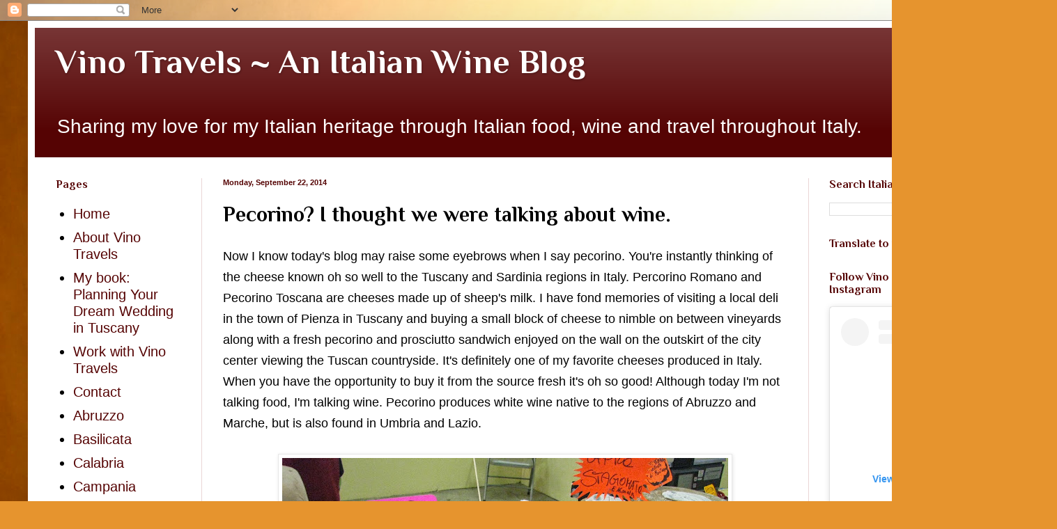

--- FILE ---
content_type: text/plain
request_url: https://www.google-analytics.com/j/collect?v=1&_v=j102&a=284700973&t=pageview&_s=1&dl=https%3A%2F%2Fwww.vinotravelsitaly.com%2F2014%2F09%2Fpecorino-grape.html%3Fm%3D0&ul=en-us%40posix&dt=Vino%20Travels%20~%20An%20Italian%20Wine%20Blog%3A%20Pecorino%3F%20I%20thought%20we%20were%20talking%20about%20wine.&sr=1280x720&vp=1280x720&_u=IEBAAEABAAAAACAAI~&jid=1047750461&gjid=104986962&cid=1055999199.1767759367&tid=UA-51288738-1&_gid=947365198.1767759367&_r=1&_slc=1&z=1704310329
body_size: -452
content:
2,cG-M15JXN3LCN